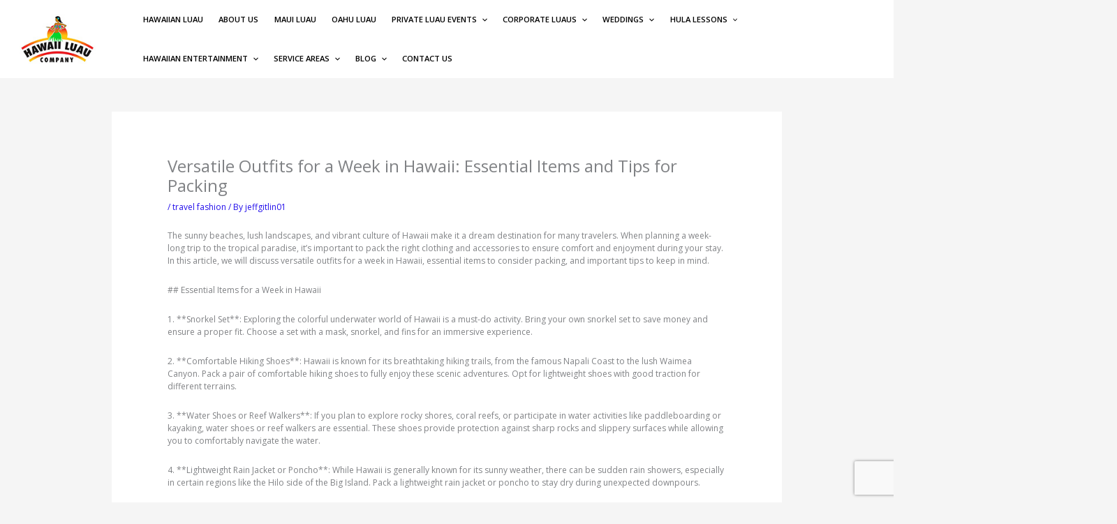

--- FILE ---
content_type: text/html; charset=utf-8
request_url: https://www.google.com/recaptcha/api2/anchor?ar=1&k=6LdLBOQlAAAAAPMMsaotszhk1w-H3Pe2hXyrN5mW&co=aHR0cHM6Ly9oYXdhaWlsdWF1Y29tcGFueS5jb206NDQz&hl=en&v=N67nZn4AqZkNcbeMu4prBgzg&size=invisible&anchor-ms=20000&execute-ms=30000&cb=46qovdoupbfv
body_size: 48953
content:
<!DOCTYPE HTML><html dir="ltr" lang="en"><head><meta http-equiv="Content-Type" content="text/html; charset=UTF-8">
<meta http-equiv="X-UA-Compatible" content="IE=edge">
<title>reCAPTCHA</title>
<style type="text/css">
/* cyrillic-ext */
@font-face {
  font-family: 'Roboto';
  font-style: normal;
  font-weight: 400;
  font-stretch: 100%;
  src: url(//fonts.gstatic.com/s/roboto/v48/KFO7CnqEu92Fr1ME7kSn66aGLdTylUAMa3GUBHMdazTgWw.woff2) format('woff2');
  unicode-range: U+0460-052F, U+1C80-1C8A, U+20B4, U+2DE0-2DFF, U+A640-A69F, U+FE2E-FE2F;
}
/* cyrillic */
@font-face {
  font-family: 'Roboto';
  font-style: normal;
  font-weight: 400;
  font-stretch: 100%;
  src: url(//fonts.gstatic.com/s/roboto/v48/KFO7CnqEu92Fr1ME7kSn66aGLdTylUAMa3iUBHMdazTgWw.woff2) format('woff2');
  unicode-range: U+0301, U+0400-045F, U+0490-0491, U+04B0-04B1, U+2116;
}
/* greek-ext */
@font-face {
  font-family: 'Roboto';
  font-style: normal;
  font-weight: 400;
  font-stretch: 100%;
  src: url(//fonts.gstatic.com/s/roboto/v48/KFO7CnqEu92Fr1ME7kSn66aGLdTylUAMa3CUBHMdazTgWw.woff2) format('woff2');
  unicode-range: U+1F00-1FFF;
}
/* greek */
@font-face {
  font-family: 'Roboto';
  font-style: normal;
  font-weight: 400;
  font-stretch: 100%;
  src: url(//fonts.gstatic.com/s/roboto/v48/KFO7CnqEu92Fr1ME7kSn66aGLdTylUAMa3-UBHMdazTgWw.woff2) format('woff2');
  unicode-range: U+0370-0377, U+037A-037F, U+0384-038A, U+038C, U+038E-03A1, U+03A3-03FF;
}
/* math */
@font-face {
  font-family: 'Roboto';
  font-style: normal;
  font-weight: 400;
  font-stretch: 100%;
  src: url(//fonts.gstatic.com/s/roboto/v48/KFO7CnqEu92Fr1ME7kSn66aGLdTylUAMawCUBHMdazTgWw.woff2) format('woff2');
  unicode-range: U+0302-0303, U+0305, U+0307-0308, U+0310, U+0312, U+0315, U+031A, U+0326-0327, U+032C, U+032F-0330, U+0332-0333, U+0338, U+033A, U+0346, U+034D, U+0391-03A1, U+03A3-03A9, U+03B1-03C9, U+03D1, U+03D5-03D6, U+03F0-03F1, U+03F4-03F5, U+2016-2017, U+2034-2038, U+203C, U+2040, U+2043, U+2047, U+2050, U+2057, U+205F, U+2070-2071, U+2074-208E, U+2090-209C, U+20D0-20DC, U+20E1, U+20E5-20EF, U+2100-2112, U+2114-2115, U+2117-2121, U+2123-214F, U+2190, U+2192, U+2194-21AE, U+21B0-21E5, U+21F1-21F2, U+21F4-2211, U+2213-2214, U+2216-22FF, U+2308-230B, U+2310, U+2319, U+231C-2321, U+2336-237A, U+237C, U+2395, U+239B-23B7, U+23D0, U+23DC-23E1, U+2474-2475, U+25AF, U+25B3, U+25B7, U+25BD, U+25C1, U+25CA, U+25CC, U+25FB, U+266D-266F, U+27C0-27FF, U+2900-2AFF, U+2B0E-2B11, U+2B30-2B4C, U+2BFE, U+3030, U+FF5B, U+FF5D, U+1D400-1D7FF, U+1EE00-1EEFF;
}
/* symbols */
@font-face {
  font-family: 'Roboto';
  font-style: normal;
  font-weight: 400;
  font-stretch: 100%;
  src: url(//fonts.gstatic.com/s/roboto/v48/KFO7CnqEu92Fr1ME7kSn66aGLdTylUAMaxKUBHMdazTgWw.woff2) format('woff2');
  unicode-range: U+0001-000C, U+000E-001F, U+007F-009F, U+20DD-20E0, U+20E2-20E4, U+2150-218F, U+2190, U+2192, U+2194-2199, U+21AF, U+21E6-21F0, U+21F3, U+2218-2219, U+2299, U+22C4-22C6, U+2300-243F, U+2440-244A, U+2460-24FF, U+25A0-27BF, U+2800-28FF, U+2921-2922, U+2981, U+29BF, U+29EB, U+2B00-2BFF, U+4DC0-4DFF, U+FFF9-FFFB, U+10140-1018E, U+10190-1019C, U+101A0, U+101D0-101FD, U+102E0-102FB, U+10E60-10E7E, U+1D2C0-1D2D3, U+1D2E0-1D37F, U+1F000-1F0FF, U+1F100-1F1AD, U+1F1E6-1F1FF, U+1F30D-1F30F, U+1F315, U+1F31C, U+1F31E, U+1F320-1F32C, U+1F336, U+1F378, U+1F37D, U+1F382, U+1F393-1F39F, U+1F3A7-1F3A8, U+1F3AC-1F3AF, U+1F3C2, U+1F3C4-1F3C6, U+1F3CA-1F3CE, U+1F3D4-1F3E0, U+1F3ED, U+1F3F1-1F3F3, U+1F3F5-1F3F7, U+1F408, U+1F415, U+1F41F, U+1F426, U+1F43F, U+1F441-1F442, U+1F444, U+1F446-1F449, U+1F44C-1F44E, U+1F453, U+1F46A, U+1F47D, U+1F4A3, U+1F4B0, U+1F4B3, U+1F4B9, U+1F4BB, U+1F4BF, U+1F4C8-1F4CB, U+1F4D6, U+1F4DA, U+1F4DF, U+1F4E3-1F4E6, U+1F4EA-1F4ED, U+1F4F7, U+1F4F9-1F4FB, U+1F4FD-1F4FE, U+1F503, U+1F507-1F50B, U+1F50D, U+1F512-1F513, U+1F53E-1F54A, U+1F54F-1F5FA, U+1F610, U+1F650-1F67F, U+1F687, U+1F68D, U+1F691, U+1F694, U+1F698, U+1F6AD, U+1F6B2, U+1F6B9-1F6BA, U+1F6BC, U+1F6C6-1F6CF, U+1F6D3-1F6D7, U+1F6E0-1F6EA, U+1F6F0-1F6F3, U+1F6F7-1F6FC, U+1F700-1F7FF, U+1F800-1F80B, U+1F810-1F847, U+1F850-1F859, U+1F860-1F887, U+1F890-1F8AD, U+1F8B0-1F8BB, U+1F8C0-1F8C1, U+1F900-1F90B, U+1F93B, U+1F946, U+1F984, U+1F996, U+1F9E9, U+1FA00-1FA6F, U+1FA70-1FA7C, U+1FA80-1FA89, U+1FA8F-1FAC6, U+1FACE-1FADC, U+1FADF-1FAE9, U+1FAF0-1FAF8, U+1FB00-1FBFF;
}
/* vietnamese */
@font-face {
  font-family: 'Roboto';
  font-style: normal;
  font-weight: 400;
  font-stretch: 100%;
  src: url(//fonts.gstatic.com/s/roboto/v48/KFO7CnqEu92Fr1ME7kSn66aGLdTylUAMa3OUBHMdazTgWw.woff2) format('woff2');
  unicode-range: U+0102-0103, U+0110-0111, U+0128-0129, U+0168-0169, U+01A0-01A1, U+01AF-01B0, U+0300-0301, U+0303-0304, U+0308-0309, U+0323, U+0329, U+1EA0-1EF9, U+20AB;
}
/* latin-ext */
@font-face {
  font-family: 'Roboto';
  font-style: normal;
  font-weight: 400;
  font-stretch: 100%;
  src: url(//fonts.gstatic.com/s/roboto/v48/KFO7CnqEu92Fr1ME7kSn66aGLdTylUAMa3KUBHMdazTgWw.woff2) format('woff2');
  unicode-range: U+0100-02BA, U+02BD-02C5, U+02C7-02CC, U+02CE-02D7, U+02DD-02FF, U+0304, U+0308, U+0329, U+1D00-1DBF, U+1E00-1E9F, U+1EF2-1EFF, U+2020, U+20A0-20AB, U+20AD-20C0, U+2113, U+2C60-2C7F, U+A720-A7FF;
}
/* latin */
@font-face {
  font-family: 'Roboto';
  font-style: normal;
  font-weight: 400;
  font-stretch: 100%;
  src: url(//fonts.gstatic.com/s/roboto/v48/KFO7CnqEu92Fr1ME7kSn66aGLdTylUAMa3yUBHMdazQ.woff2) format('woff2');
  unicode-range: U+0000-00FF, U+0131, U+0152-0153, U+02BB-02BC, U+02C6, U+02DA, U+02DC, U+0304, U+0308, U+0329, U+2000-206F, U+20AC, U+2122, U+2191, U+2193, U+2212, U+2215, U+FEFF, U+FFFD;
}
/* cyrillic-ext */
@font-face {
  font-family: 'Roboto';
  font-style: normal;
  font-weight: 500;
  font-stretch: 100%;
  src: url(//fonts.gstatic.com/s/roboto/v48/KFO7CnqEu92Fr1ME7kSn66aGLdTylUAMa3GUBHMdazTgWw.woff2) format('woff2');
  unicode-range: U+0460-052F, U+1C80-1C8A, U+20B4, U+2DE0-2DFF, U+A640-A69F, U+FE2E-FE2F;
}
/* cyrillic */
@font-face {
  font-family: 'Roboto';
  font-style: normal;
  font-weight: 500;
  font-stretch: 100%;
  src: url(//fonts.gstatic.com/s/roboto/v48/KFO7CnqEu92Fr1ME7kSn66aGLdTylUAMa3iUBHMdazTgWw.woff2) format('woff2');
  unicode-range: U+0301, U+0400-045F, U+0490-0491, U+04B0-04B1, U+2116;
}
/* greek-ext */
@font-face {
  font-family: 'Roboto';
  font-style: normal;
  font-weight: 500;
  font-stretch: 100%;
  src: url(//fonts.gstatic.com/s/roboto/v48/KFO7CnqEu92Fr1ME7kSn66aGLdTylUAMa3CUBHMdazTgWw.woff2) format('woff2');
  unicode-range: U+1F00-1FFF;
}
/* greek */
@font-face {
  font-family: 'Roboto';
  font-style: normal;
  font-weight: 500;
  font-stretch: 100%;
  src: url(//fonts.gstatic.com/s/roboto/v48/KFO7CnqEu92Fr1ME7kSn66aGLdTylUAMa3-UBHMdazTgWw.woff2) format('woff2');
  unicode-range: U+0370-0377, U+037A-037F, U+0384-038A, U+038C, U+038E-03A1, U+03A3-03FF;
}
/* math */
@font-face {
  font-family: 'Roboto';
  font-style: normal;
  font-weight: 500;
  font-stretch: 100%;
  src: url(//fonts.gstatic.com/s/roboto/v48/KFO7CnqEu92Fr1ME7kSn66aGLdTylUAMawCUBHMdazTgWw.woff2) format('woff2');
  unicode-range: U+0302-0303, U+0305, U+0307-0308, U+0310, U+0312, U+0315, U+031A, U+0326-0327, U+032C, U+032F-0330, U+0332-0333, U+0338, U+033A, U+0346, U+034D, U+0391-03A1, U+03A3-03A9, U+03B1-03C9, U+03D1, U+03D5-03D6, U+03F0-03F1, U+03F4-03F5, U+2016-2017, U+2034-2038, U+203C, U+2040, U+2043, U+2047, U+2050, U+2057, U+205F, U+2070-2071, U+2074-208E, U+2090-209C, U+20D0-20DC, U+20E1, U+20E5-20EF, U+2100-2112, U+2114-2115, U+2117-2121, U+2123-214F, U+2190, U+2192, U+2194-21AE, U+21B0-21E5, U+21F1-21F2, U+21F4-2211, U+2213-2214, U+2216-22FF, U+2308-230B, U+2310, U+2319, U+231C-2321, U+2336-237A, U+237C, U+2395, U+239B-23B7, U+23D0, U+23DC-23E1, U+2474-2475, U+25AF, U+25B3, U+25B7, U+25BD, U+25C1, U+25CA, U+25CC, U+25FB, U+266D-266F, U+27C0-27FF, U+2900-2AFF, U+2B0E-2B11, U+2B30-2B4C, U+2BFE, U+3030, U+FF5B, U+FF5D, U+1D400-1D7FF, U+1EE00-1EEFF;
}
/* symbols */
@font-face {
  font-family: 'Roboto';
  font-style: normal;
  font-weight: 500;
  font-stretch: 100%;
  src: url(//fonts.gstatic.com/s/roboto/v48/KFO7CnqEu92Fr1ME7kSn66aGLdTylUAMaxKUBHMdazTgWw.woff2) format('woff2');
  unicode-range: U+0001-000C, U+000E-001F, U+007F-009F, U+20DD-20E0, U+20E2-20E4, U+2150-218F, U+2190, U+2192, U+2194-2199, U+21AF, U+21E6-21F0, U+21F3, U+2218-2219, U+2299, U+22C4-22C6, U+2300-243F, U+2440-244A, U+2460-24FF, U+25A0-27BF, U+2800-28FF, U+2921-2922, U+2981, U+29BF, U+29EB, U+2B00-2BFF, U+4DC0-4DFF, U+FFF9-FFFB, U+10140-1018E, U+10190-1019C, U+101A0, U+101D0-101FD, U+102E0-102FB, U+10E60-10E7E, U+1D2C0-1D2D3, U+1D2E0-1D37F, U+1F000-1F0FF, U+1F100-1F1AD, U+1F1E6-1F1FF, U+1F30D-1F30F, U+1F315, U+1F31C, U+1F31E, U+1F320-1F32C, U+1F336, U+1F378, U+1F37D, U+1F382, U+1F393-1F39F, U+1F3A7-1F3A8, U+1F3AC-1F3AF, U+1F3C2, U+1F3C4-1F3C6, U+1F3CA-1F3CE, U+1F3D4-1F3E0, U+1F3ED, U+1F3F1-1F3F3, U+1F3F5-1F3F7, U+1F408, U+1F415, U+1F41F, U+1F426, U+1F43F, U+1F441-1F442, U+1F444, U+1F446-1F449, U+1F44C-1F44E, U+1F453, U+1F46A, U+1F47D, U+1F4A3, U+1F4B0, U+1F4B3, U+1F4B9, U+1F4BB, U+1F4BF, U+1F4C8-1F4CB, U+1F4D6, U+1F4DA, U+1F4DF, U+1F4E3-1F4E6, U+1F4EA-1F4ED, U+1F4F7, U+1F4F9-1F4FB, U+1F4FD-1F4FE, U+1F503, U+1F507-1F50B, U+1F50D, U+1F512-1F513, U+1F53E-1F54A, U+1F54F-1F5FA, U+1F610, U+1F650-1F67F, U+1F687, U+1F68D, U+1F691, U+1F694, U+1F698, U+1F6AD, U+1F6B2, U+1F6B9-1F6BA, U+1F6BC, U+1F6C6-1F6CF, U+1F6D3-1F6D7, U+1F6E0-1F6EA, U+1F6F0-1F6F3, U+1F6F7-1F6FC, U+1F700-1F7FF, U+1F800-1F80B, U+1F810-1F847, U+1F850-1F859, U+1F860-1F887, U+1F890-1F8AD, U+1F8B0-1F8BB, U+1F8C0-1F8C1, U+1F900-1F90B, U+1F93B, U+1F946, U+1F984, U+1F996, U+1F9E9, U+1FA00-1FA6F, U+1FA70-1FA7C, U+1FA80-1FA89, U+1FA8F-1FAC6, U+1FACE-1FADC, U+1FADF-1FAE9, U+1FAF0-1FAF8, U+1FB00-1FBFF;
}
/* vietnamese */
@font-face {
  font-family: 'Roboto';
  font-style: normal;
  font-weight: 500;
  font-stretch: 100%;
  src: url(//fonts.gstatic.com/s/roboto/v48/KFO7CnqEu92Fr1ME7kSn66aGLdTylUAMa3OUBHMdazTgWw.woff2) format('woff2');
  unicode-range: U+0102-0103, U+0110-0111, U+0128-0129, U+0168-0169, U+01A0-01A1, U+01AF-01B0, U+0300-0301, U+0303-0304, U+0308-0309, U+0323, U+0329, U+1EA0-1EF9, U+20AB;
}
/* latin-ext */
@font-face {
  font-family: 'Roboto';
  font-style: normal;
  font-weight: 500;
  font-stretch: 100%;
  src: url(//fonts.gstatic.com/s/roboto/v48/KFO7CnqEu92Fr1ME7kSn66aGLdTylUAMa3KUBHMdazTgWw.woff2) format('woff2');
  unicode-range: U+0100-02BA, U+02BD-02C5, U+02C7-02CC, U+02CE-02D7, U+02DD-02FF, U+0304, U+0308, U+0329, U+1D00-1DBF, U+1E00-1E9F, U+1EF2-1EFF, U+2020, U+20A0-20AB, U+20AD-20C0, U+2113, U+2C60-2C7F, U+A720-A7FF;
}
/* latin */
@font-face {
  font-family: 'Roboto';
  font-style: normal;
  font-weight: 500;
  font-stretch: 100%;
  src: url(//fonts.gstatic.com/s/roboto/v48/KFO7CnqEu92Fr1ME7kSn66aGLdTylUAMa3yUBHMdazQ.woff2) format('woff2');
  unicode-range: U+0000-00FF, U+0131, U+0152-0153, U+02BB-02BC, U+02C6, U+02DA, U+02DC, U+0304, U+0308, U+0329, U+2000-206F, U+20AC, U+2122, U+2191, U+2193, U+2212, U+2215, U+FEFF, U+FFFD;
}
/* cyrillic-ext */
@font-face {
  font-family: 'Roboto';
  font-style: normal;
  font-weight: 900;
  font-stretch: 100%;
  src: url(//fonts.gstatic.com/s/roboto/v48/KFO7CnqEu92Fr1ME7kSn66aGLdTylUAMa3GUBHMdazTgWw.woff2) format('woff2');
  unicode-range: U+0460-052F, U+1C80-1C8A, U+20B4, U+2DE0-2DFF, U+A640-A69F, U+FE2E-FE2F;
}
/* cyrillic */
@font-face {
  font-family: 'Roboto';
  font-style: normal;
  font-weight: 900;
  font-stretch: 100%;
  src: url(//fonts.gstatic.com/s/roboto/v48/KFO7CnqEu92Fr1ME7kSn66aGLdTylUAMa3iUBHMdazTgWw.woff2) format('woff2');
  unicode-range: U+0301, U+0400-045F, U+0490-0491, U+04B0-04B1, U+2116;
}
/* greek-ext */
@font-face {
  font-family: 'Roboto';
  font-style: normal;
  font-weight: 900;
  font-stretch: 100%;
  src: url(//fonts.gstatic.com/s/roboto/v48/KFO7CnqEu92Fr1ME7kSn66aGLdTylUAMa3CUBHMdazTgWw.woff2) format('woff2');
  unicode-range: U+1F00-1FFF;
}
/* greek */
@font-face {
  font-family: 'Roboto';
  font-style: normal;
  font-weight: 900;
  font-stretch: 100%;
  src: url(//fonts.gstatic.com/s/roboto/v48/KFO7CnqEu92Fr1ME7kSn66aGLdTylUAMa3-UBHMdazTgWw.woff2) format('woff2');
  unicode-range: U+0370-0377, U+037A-037F, U+0384-038A, U+038C, U+038E-03A1, U+03A3-03FF;
}
/* math */
@font-face {
  font-family: 'Roboto';
  font-style: normal;
  font-weight: 900;
  font-stretch: 100%;
  src: url(//fonts.gstatic.com/s/roboto/v48/KFO7CnqEu92Fr1ME7kSn66aGLdTylUAMawCUBHMdazTgWw.woff2) format('woff2');
  unicode-range: U+0302-0303, U+0305, U+0307-0308, U+0310, U+0312, U+0315, U+031A, U+0326-0327, U+032C, U+032F-0330, U+0332-0333, U+0338, U+033A, U+0346, U+034D, U+0391-03A1, U+03A3-03A9, U+03B1-03C9, U+03D1, U+03D5-03D6, U+03F0-03F1, U+03F4-03F5, U+2016-2017, U+2034-2038, U+203C, U+2040, U+2043, U+2047, U+2050, U+2057, U+205F, U+2070-2071, U+2074-208E, U+2090-209C, U+20D0-20DC, U+20E1, U+20E5-20EF, U+2100-2112, U+2114-2115, U+2117-2121, U+2123-214F, U+2190, U+2192, U+2194-21AE, U+21B0-21E5, U+21F1-21F2, U+21F4-2211, U+2213-2214, U+2216-22FF, U+2308-230B, U+2310, U+2319, U+231C-2321, U+2336-237A, U+237C, U+2395, U+239B-23B7, U+23D0, U+23DC-23E1, U+2474-2475, U+25AF, U+25B3, U+25B7, U+25BD, U+25C1, U+25CA, U+25CC, U+25FB, U+266D-266F, U+27C0-27FF, U+2900-2AFF, U+2B0E-2B11, U+2B30-2B4C, U+2BFE, U+3030, U+FF5B, U+FF5D, U+1D400-1D7FF, U+1EE00-1EEFF;
}
/* symbols */
@font-face {
  font-family: 'Roboto';
  font-style: normal;
  font-weight: 900;
  font-stretch: 100%;
  src: url(//fonts.gstatic.com/s/roboto/v48/KFO7CnqEu92Fr1ME7kSn66aGLdTylUAMaxKUBHMdazTgWw.woff2) format('woff2');
  unicode-range: U+0001-000C, U+000E-001F, U+007F-009F, U+20DD-20E0, U+20E2-20E4, U+2150-218F, U+2190, U+2192, U+2194-2199, U+21AF, U+21E6-21F0, U+21F3, U+2218-2219, U+2299, U+22C4-22C6, U+2300-243F, U+2440-244A, U+2460-24FF, U+25A0-27BF, U+2800-28FF, U+2921-2922, U+2981, U+29BF, U+29EB, U+2B00-2BFF, U+4DC0-4DFF, U+FFF9-FFFB, U+10140-1018E, U+10190-1019C, U+101A0, U+101D0-101FD, U+102E0-102FB, U+10E60-10E7E, U+1D2C0-1D2D3, U+1D2E0-1D37F, U+1F000-1F0FF, U+1F100-1F1AD, U+1F1E6-1F1FF, U+1F30D-1F30F, U+1F315, U+1F31C, U+1F31E, U+1F320-1F32C, U+1F336, U+1F378, U+1F37D, U+1F382, U+1F393-1F39F, U+1F3A7-1F3A8, U+1F3AC-1F3AF, U+1F3C2, U+1F3C4-1F3C6, U+1F3CA-1F3CE, U+1F3D4-1F3E0, U+1F3ED, U+1F3F1-1F3F3, U+1F3F5-1F3F7, U+1F408, U+1F415, U+1F41F, U+1F426, U+1F43F, U+1F441-1F442, U+1F444, U+1F446-1F449, U+1F44C-1F44E, U+1F453, U+1F46A, U+1F47D, U+1F4A3, U+1F4B0, U+1F4B3, U+1F4B9, U+1F4BB, U+1F4BF, U+1F4C8-1F4CB, U+1F4D6, U+1F4DA, U+1F4DF, U+1F4E3-1F4E6, U+1F4EA-1F4ED, U+1F4F7, U+1F4F9-1F4FB, U+1F4FD-1F4FE, U+1F503, U+1F507-1F50B, U+1F50D, U+1F512-1F513, U+1F53E-1F54A, U+1F54F-1F5FA, U+1F610, U+1F650-1F67F, U+1F687, U+1F68D, U+1F691, U+1F694, U+1F698, U+1F6AD, U+1F6B2, U+1F6B9-1F6BA, U+1F6BC, U+1F6C6-1F6CF, U+1F6D3-1F6D7, U+1F6E0-1F6EA, U+1F6F0-1F6F3, U+1F6F7-1F6FC, U+1F700-1F7FF, U+1F800-1F80B, U+1F810-1F847, U+1F850-1F859, U+1F860-1F887, U+1F890-1F8AD, U+1F8B0-1F8BB, U+1F8C0-1F8C1, U+1F900-1F90B, U+1F93B, U+1F946, U+1F984, U+1F996, U+1F9E9, U+1FA00-1FA6F, U+1FA70-1FA7C, U+1FA80-1FA89, U+1FA8F-1FAC6, U+1FACE-1FADC, U+1FADF-1FAE9, U+1FAF0-1FAF8, U+1FB00-1FBFF;
}
/* vietnamese */
@font-face {
  font-family: 'Roboto';
  font-style: normal;
  font-weight: 900;
  font-stretch: 100%;
  src: url(//fonts.gstatic.com/s/roboto/v48/KFO7CnqEu92Fr1ME7kSn66aGLdTylUAMa3OUBHMdazTgWw.woff2) format('woff2');
  unicode-range: U+0102-0103, U+0110-0111, U+0128-0129, U+0168-0169, U+01A0-01A1, U+01AF-01B0, U+0300-0301, U+0303-0304, U+0308-0309, U+0323, U+0329, U+1EA0-1EF9, U+20AB;
}
/* latin-ext */
@font-face {
  font-family: 'Roboto';
  font-style: normal;
  font-weight: 900;
  font-stretch: 100%;
  src: url(//fonts.gstatic.com/s/roboto/v48/KFO7CnqEu92Fr1ME7kSn66aGLdTylUAMa3KUBHMdazTgWw.woff2) format('woff2');
  unicode-range: U+0100-02BA, U+02BD-02C5, U+02C7-02CC, U+02CE-02D7, U+02DD-02FF, U+0304, U+0308, U+0329, U+1D00-1DBF, U+1E00-1E9F, U+1EF2-1EFF, U+2020, U+20A0-20AB, U+20AD-20C0, U+2113, U+2C60-2C7F, U+A720-A7FF;
}
/* latin */
@font-face {
  font-family: 'Roboto';
  font-style: normal;
  font-weight: 900;
  font-stretch: 100%;
  src: url(//fonts.gstatic.com/s/roboto/v48/KFO7CnqEu92Fr1ME7kSn66aGLdTylUAMa3yUBHMdazQ.woff2) format('woff2');
  unicode-range: U+0000-00FF, U+0131, U+0152-0153, U+02BB-02BC, U+02C6, U+02DA, U+02DC, U+0304, U+0308, U+0329, U+2000-206F, U+20AC, U+2122, U+2191, U+2193, U+2212, U+2215, U+FEFF, U+FFFD;
}

</style>
<link rel="stylesheet" type="text/css" href="https://www.gstatic.com/recaptcha/releases/N67nZn4AqZkNcbeMu4prBgzg/styles__ltr.css">
<script nonce="gU5LK0eiCIM3-DFHIVtnfw" type="text/javascript">window['__recaptcha_api'] = 'https://www.google.com/recaptcha/api2/';</script>
<script type="text/javascript" src="https://www.gstatic.com/recaptcha/releases/N67nZn4AqZkNcbeMu4prBgzg/recaptcha__en.js" nonce="gU5LK0eiCIM3-DFHIVtnfw">
      
    </script></head>
<body><div id="rc-anchor-alert" class="rc-anchor-alert"></div>
<input type="hidden" id="recaptcha-token" value="[base64]">
<script type="text/javascript" nonce="gU5LK0eiCIM3-DFHIVtnfw">
      recaptcha.anchor.Main.init("[\x22ainput\x22,[\x22bgdata\x22,\x22\x22,\[base64]/[base64]/[base64]/bmV3IHJbeF0oY1swXSk6RT09Mj9uZXcgclt4XShjWzBdLGNbMV0pOkU9PTM/bmV3IHJbeF0oY1swXSxjWzFdLGNbMl0pOkU9PTQ/[base64]/[base64]/[base64]/[base64]/[base64]/[base64]/[base64]/[base64]\x22,\[base64]\\u003d\\u003d\x22,\x22wpDClcKeczU+wpzCkATDkGg8w73Cv8KiwoMRPMKHw4ddGcKewqMzIMKbwrDCmsK8aMO0KsKEw5fCjU/DscKDw7oiTcOPOsK6RsOcw7nCnsOTCcOiYCLDvjQvw4RBw7LDrcORJcOoO8OjJsOaMmEYVTTCpwbCi8K7PS5Ow6Q/w4fDhXV9KwLCliFodsO7L8Olw5nDncOlwo3CpALCn2rDmmlKw5nCpgrChMOswo3Duy/Dq8K1wr9Yw6d/w5sQw7Q6DA/CrBfDhWkjw5HCojBCC8O+wrsgwp5eGMKbw6zCqMOYPsK9wpbDqA3CmgfCpjbDlsKGASUuwpRLWXImwq7Dono/IhvCk8KhEcKXNW3DvMOER8OMeMKmQ1DDhiXCrMOwd0smbcO6c8KRwpHDm3/Ds0kNwqrDhMOpbcOhw53Co1nDicODw6jDlMKALsONwqvDoRRGw4ByI8KQw7PDmXdjSW3DiD5dw6/CjsKbVsO1w5zDrMKQCMK0w4FLTMOhYsKQIcK7K1YgwplawqF+woRuwonDhmRvwoxRQV/ClEwzwrPDmsOUGTwPf3F7cyLDhMO2wrPDoj5Rw7kgHxtZAnBCwrM9W2ISIU0yME/ChAppw6nDpyHCp8Krw53CqEZ7LmwCwpDDiEfCtMOrw6Zzw4Zdw7XDnsKKwoMvagLCh8K3wrw1woRnwprCmcKGw4rDiX9XewJgw6xVGkohVAvDn8KuwrtLS3dGd3M/wq3CqE7Dt2zDqArCuC/Dk8KnXjoAw4vDug1pw5XCi8OIKA/Dm8OHRsKxwpJnY8Kyw7RFCw7DsH7DrUbDlEpowolhw7coX8Kxw6khwpBBIiNyw7XCphXDqEU/[base64]/DgVLCkcK3eEUvGAbDi8KXF8OIwqDDvcKSZCnCjQXDsXhsw7LChsOXw4wXwrPCt1TDq3LDpw9ZR14mE8KeXcOfVsOnw7QewrEJIBrDrGcGw5dvB2TDisO9wpR3fMK3woc/Y1tGwrhFw4Y6RMOsfRjDuW8sfMO1LhAZT8KKwqgcw6jDksOCWyLDmxzDkTbChcO5Mz/ChMOuw6vDgX/CnsOjwpTDsQtYw7vCrMOmMSBYwqI8w6krHR/DjWZLMcOlwrh8wp/DnhV1woNTecORQMKnwqjCkcKRwp7Ck2sswqRrwrvCgMOTwozDrW7DrMOmCMKlwpjCmzJCB2ciHjLCmcK1wolLw6pEwqE3CMKdLMKLwrLDuAXCnwYRw7x1P3/DqcKBwoFceGZdPcKFwqY8Z8OXfWV9w7AnwpNhCxjCrsORw4/[base64]/Cun5jX8KHwogTf30Nw6zDoivDi8Oiw73Co8OIScOMwozCnMKawo3CsxNAw54CWcOpwoVAwqd4w57Dl8ORLVDCrU/CuwsKwqw/J8O5wqPDvMKSVsONw6jCvcKzw5p0FgXDoMKbwpLCscORZ3/[base64]/[base64]/CoUdkAkzCvSvCsTwwecKSwqFqQ0I/fz/[base64]/[base64]/Ck8Kiw7XDt8OgwoPCscKpf8OUOcK1UcKfw6FPwp0zwrFKwqrDisO4w7MvJsKKGETDoD3CtEHDnMKlwrXCn3TChsKXfR5KWgrDoDrDkMOxLcKAbUXCuMKwG3oLXMOwewXDtsOzPMKGw7BFXD9Aw5HDq8K+w6PDmQQ3woLDr8KUNsKcKsOkQiHDv25pAi/Dg27CnTjDmiMxwp1oP8KSw51xJ8O1RcKLKsO/w6tKBz/Dl8KCw40GKsO4w59nwpfCp0t1w5nDoWpjUU4ELSzClMOkw611wqXCtcOjw55mwprDn2AIwoRTVMKnScOIR8K6wpXCusKIAjbCsWcuw4E5wopNw4U8w61xaMOHw5/Cj2c0OsOPWj/DkcOfAkXDm31jUVDDuAvDm2bCrcODwppuwrMLAwnCrGYNwqDCjsOFw6o0QMOpPxTCp2DDmsOjw6xDdMOpw70tBcOqwrTDocKmw5nDhcOuwohKw6R1UcOzwrtVwrXClTZePMOqw63CkDhjwrTCgsOTOQhFw6tpwr/[base64]/DsX/DpMKrwoccwqzCvljDjMKQw6gJeiIkwpcaw4PCpMKUWMO2woLCsMOhw4EEwoDDn8Opwp0/dMO+wpw2wpDCug9QTg82woHCj10Zw6jDkMKcKsOLwrh8JsOsdcOuwpwHwobDksOBwoLCljzDgwTCsBrDvhbCi8ODREjDq8OPw5xveWLDvz/[base64]/BW7DnMOBwoIow5PCjsOCBMKmC8OcasOWXsK6w7/DvcOewrvDjDbCq8OXZMOhwoMKAlrDlgbCjsOcw6vClcKHw4fCgGnCmMOpwpJzQsKlZ8KuSiUJwqhBwocTJiJuE8O3AmTCpi/Cl8KqalfDnmzDsEIVTsOSw6vCn8Oxw7Zhw5oyw692QMOOUMOCbcKhwoUUIMOAwoMzFV/Cu8Oja8KIwovCksOCPMKuEyLCsW13w4dtCR7ChDYOO8KDwrzDuj3DkyhZPMO5QFXCvyvCgsOzXcO+wqjChw0rHMOiM8KnwrtSwrnDkV7DnDM/w4PDusKsUMOIAMONw418w5xkbcOFFQouw4gdHjTCm8Kvw5lZN8OLwrzDpVhMMsOjwp/[base64]/DiDxBcsK8FHdQwqzDqSbCr8OKJsOmacOBw7nCpcO5csKywp3DusOhwqJ3WGhWwojCjMKywrN5OsObecKxwqFYf8Kzw6Z/w4zCgsOEbMO+w5/DqMKaLHDDmwDDpsKtw4PCucKvL3skNcKSesOCwrUcwqYVJ24eAhdIwpLCigjCoMO8Q1LDjxHDihAqTmjCpyg1K8OBZMODAD7DqE3DocK4wrx4wrMQWBnCuMKwwpQGA2HDuiHDtXAkDMO/w4PDuzBqw5HCvMOmYHA2w5/CssOVR3HCpXUHw6ddb8OIUMODw4LCnHPDtsK3wrjCh8KYwqUiVsOsw4nCryY1w4bCksOacjXCmwgeNhnCuATDnMOpw7NbDznDuW/Dt8OwwpUawpzDlGfDjDswwrjCpznCq8OPEUAGRmvChGXDqMO2wqbCpcKxRl7CkF/[base64]/M1Fxw5TDusKvQTVGCsOxecOQBULCmMOZwpFEI8ORBWE2w4XCiMOKY8Olw6bCokXComUoZQkgcn7DlcKGwq/CnGwBRsOpP8KNw7XCs8OsdMO9w6kgJ8KTwoo4woBNwrzCrMK8E8K0wpnDh8KTFcOEw5bDtMO1w5rDrW7DnQJMw4hhCcKvwprCvsKPTsKYw6nDk8O7Oz4hw6bDqMOtI8O0ZsKow6lQQsOFAMKAw7JwWMKwYR14wrXCocODLxF8CsKswo7CpQlQVW/Cl8OUBsO/alokYEPDqcKHBhFATQcfJsKgQnvDqMO9dMK1Y8OZwqLCqMOZaDDCgkZtw6/[base64]/[base64]/[base64]/CiW/[base64]/[base64]/Xk1uQHXDvHYMwoXDpEnCjErCnsOywogww4IaEMODesOYYMKIw657YE/DkMOuw6l7SMOaf0DDqcKFw7vCo8K1TADCq2ddfsKGwrrCuwbCmi/CnyPCicOeBcOww5IlesOgRx0DDcOHw63CqsK/[base64]/NGAiQ8Kiwo9Ywrthwpgmw6UtwqtFwq8yw63DvMO3LQlwwr9CYl/DuMK3XcKiwqzCssKaHcK1EAHDoGHCisK2YQDCgsKwwqnCncKwacOxX8KsHMKuQALDl8KybxJxwot4KcOEw4YpwqjDl8KzEDhaw7s4bsOhQsKQEDTDqUbDvsOrD8OHS8OXdsKQV3Niw40pwokDwr5HOMOtw7rCtgfDusOVw5/DlcKaw5DCicKMw4fCncOSw5fDuj9BUVlIXsOkwrI/[base64]/wpLCnxHCgAjCkGdvNGjDsmjCgzTChcKmKcO1UxE6DW/[base64]/[base64]/ChMK2ClJLwo7CnDI8BcKLLDhjRxRIbcOnwrzDocOVTsKewrrCni/[base64]/CvcKTGGRhwqLCjgHCoF3CqyZALcKWQMO/J13Dv8K/wqLDuMKvSQzChTcFBMOXE8OAwopmw7TCrMOcNMKkw4/[base64]/e8OfwpPDjMKKQsK1U8KFHMKYC8Oiw5XCh2oSw78xwoEDwprDh2bDh2nCnQTCgk/DlQbCohYhZFwjwrHCjzHDrsKGITA0LiLDs8KMBi3CrxXDthHCncK/wpbDrcK3CGXDiFUCwoUlw6RtwrJ4wq5jQcKWEGV7Ak7ChsO9w6l1w7YKEMOxwoZsw5TDjCzCssKDd8KPw6fCvMKoOcKiwo3CmsO8BMONTsKqw7bDgsONwrc+w4AIwqfDp2scwrzCvBDDiMKNwpJLw4PCqMODVFfCgMOZChHDqXDCocKSNA/Dk8O1w4XCrAcUwoxSw5dgHsKTC31paAcKw5dGw6DDkwExFcOEL8KTdsKrw67CusOKAh3ChcO0f8OkGcKuwqQLw45bwonCnMOEw5lqwpjDrMK4wp8Ow5zCsFDCghZdwpMKwqAEw6HDjA4HTsK/w5/DqsK2f1gUY8K0w7Rgw7zCung6w6XDrsOvwrvCgcKYwoDCv8KVFcKkwqJ2wr0jwqV7w5bCoDcSw6HCrwTCtGzDjQoTTcO9wpVPw7g3D8KGwqbDusKZFR3DvT0iVyfCqMO9HsK4wp/CkzLCiHgyVcKZw7N/w5Z5Kwwfw6nDgsKKfcKBD8KpwpIrw6rDr0vCkcO9Pz7Cpl/CrMOEw6oyGD7CgRBbwqxQwrY6a2LCscOjw6pjcSvDhcKrEwrChxpLwo7Cpm3DtFXDrB57w7zDk0nCvx1TEjs2wpjCk3zDhcOMJlBYeMOKK2DCi8OZw6/DkBrCi8KDTUl+wrFOwrt2CwrCmATDu8Oww4Qtw4PCsRfDgyZ5wqLDuRxPNlchw4ABw4/DscO3w4cyw58GT8KIdDsyJBAaSk7CrcKjw5hOwox/w5rDg8OpcsKmdcKPJk/[base64]/CsMOgw7DCucKvw7pAHWBVQAfCjg1MW8KRbX3DoMKzRy5qS8O4wr8TIQ8wUcOUw7rDsVzDnsOKRsOBVMOMJcKaw75efmMacztxXh9vwrvDj38jSAlUw6wqw7hfw4bDiRNfQBxgKWDDncKjw4BaTx4yK8KIwpDDhSTDu8OYD3fCtBtJTiIKwqTDvREQwpVgbHTCpcO/[base64]/Ct0FpwpXDnxLDtHh/w6HDrF42w7MXw7jDvRHCthkuw5vCnjh2NnN/WXHDjSMLGsOlanfCjMOMZ8KPwrNQE8KPworCrsKaw4jCsAzCnFgZO3g2NW1lw4zDvj9JfBfCv1B8wqTCjcOaw4YwCMOHwrXDjVszIsKTAxfCklvDhhwzwr3Dh8O8aDtvw7/[base64]/[base64]/[base64]/[base64]/DhkMIw4HDliDCmsKNwoYmwr/DiBbCtRlDw59SYMKpw7DCqWPDv8KgwqrDm8Oyw5k0AcOrwqc+RMK7ccKlasK5wqPDqQ54w7ZoQ0ExVGk3VG/Dq8K/Lh7Do8O3ZMOxw7fCgh/CiMK+ew0AF8OBHAs1d8OuChnDrFoJH8Kzw77Cj8KVFwvCt3nDp8KEwojCocKHIsKnw5DCjBHCnsKZw4hOwqQHHiXDuzcCwp17wp9+fR0rwrDDjMO2G8OCCU/DnhJww5jDpcOywoHCvxhMwrTDj8K9WsKOLClcbznDl3gNUMKPwqPDvRMhN11nRADCk0LDlx0Lwoo8GnPChxXDqURgPMO8w5/CnzHDkcOcZ1pPw7prU2lbw6rDu8OYw6Y/wrMBw6dnwobDig8eXEvDkRcpS8OOAMKtwrvCvR/CvxvDuBQ9SMO1wpNJOWDCksOWwrjDmg3Ch8KJwpTDn31xXRXDkDvDtMKRwpFMwpXCsV1nwp/[base64]/Ch8K/[base64]/DqcOBwptVwpQ/AcKsw5kyVMKbw73CvMK6woHClmPDgsOYwqZvwrZWwqMzZsKHw7JlwrfDkD5kGGbDlMOBw54+TRYdw5fDig7Cn8K7w6c7wqPDow/DmFxRR1PChFHDmH0BCmzDqhrCnsKjwo7CrMKLw4M6VsK6QsOhw4zCjBvCkU/[base64]/DvMK/wpIQZcOCw4QtbcOQw6zCgMOXwoEHX8OgwrV9wpnDqCvCmsKVw6NEE8KJJlpow4fDncKTDsKhPVJRXcKzw7caLsKWQsKnw5ELAToeTsOBPMKyw411MMKuCsK2w6xGwoHCgx/Dt8Ocw7DDklXDnsOUJW3Ci8K9FMKbOsO4w6XDgBlCMcK2woDChMKCFMOswpE2w5zCkxAfw4ceXMK/wonCksOpY8OdQ0bCr0o6TBZGZSbCgxTCqcKyPVQew6XDk3l2wpnDvMKIw67CmcKtAknClQ/DrRbDklVKI8OfGh46wrXCmcOFCsOQJmMOFsKgw7oXw6XDvcOoXsKVXWzDqhLCp8KZF8O3HMKdw4Q1w4jClzcoQ8KSw7AywoRswoZ/[base64]/Ct8OaC8Kmw5wGw6rCjl/Ck8OFEGrCkMOKwqjCukYtw4plwqbCv0vDrMOqwqJDwowBCgzDpHDClMKFw40Uw53ChcKpwr/[base64]/Co8OEwoPDrsO+w7tZw73Cp8O/w6vDocOqeik1EcK5wqUXw6nDmlFpJkbDsk0QRcOgw5rDhcO1w5wuXMKzOcOATMKTw6bCoCRzLMOcwpTDtVnDhsOGTyg2woDDkhcpFsOdfVjCgsOjw4Q1wpRuwpjDgD9ww6/DusOiw5fDvHMzw4/DgMOCAFtCwp7CpcK1UMKdwr1yfEB/woEtwqfCimoHworCnHNeezrDgy7Cni3Dt8KDH8K2wrM4bWLCpTLDt0XCrFvDuH0WwpRPwoRTwoXDkybDkBPDqsKnJXzDkSjDs8KKfMOeICgJHnzCgSo2w4/DocOnw6zCgMOKw6fDshvCgDHDh2jDiGTDhMKOAcOBw4hsw6w+blB1wrXCrWZBw79yPVtkwpJCBMKRTDzCol5tw70rYsK5c8KvwrQGwr/DoMO4fsO3LMOHXFQ8w7/CjMKhSkECd8KPwrVywovCui/[base64]/[base64]/w44xYHECw78BBMOZacK9F3AcSn1zw4nCuMKJVXHDngovZQnDulNMQ8KgC8Kiwp5iZgdxw4oFwpzCsDDClsOkwqZiczrDmsOZDy3CiCUkwoZUSW81AAoPwr/CmcOUw7fCmMOKw7/Ds13ChnYUAMKqwplNFsKzEk/Dojkowo3Dq8Kiwq/DvMKTwq7DpHDDiBjCrMOZw4YMwrrCvMKoSj90M8Kww5zDqS/DnCTDkEPDrMKYIE9lOGRdH0FYw5Q3w6ptwqHCvcOswoFDw4zDtmHDln/Ct21rWcKwLUNIK8OVOsKLwqHDgMKebXlUw5PDp8K1wrJUw6/DisKlTTrDiMKLdSXDokwXwpwhRsKHek5Nw5ghw40EwqzCrBDChBR7wrzDocKxwo5DY8OBwp/DtsKWwr7DnQLDsnpkWw7DvsK4Wz0zwrd1woJAw7/DjVBdNsK7Y1Y9W3fCiMKLwqrDsklCwr93MloIRDxtw7VjFWICw4kLw5MQYkFkwrHDnsO/[base64]/DiMKpw4A9eMKoe8O0w51dwqvDvVHCvsKxw4HCrRrDjE1lLyfDpMKOw5wnwpHDhUrCosOkecKFO8Oiw6LDl8OPw7VXwrnCnB7CmMK7w6TCjkTClcOuCMK/EMOgYU3DtcKtTcK2AEB9woFlw5/DtH3DksOkw65iw60uTi5EwrrCvcKswr/Dg8O0wpvCjMKOw685wrVmP8KRbsOUw73CrcK/w5/Dv8KiwrInwqfDqShWNk8oRcOow6AVw7/[base64]/w40iSn9Pw6DCjnnCmcKQw6IiwpXCpsKZwovCnht5RWTDgcKXLMKuw4XCn8K5wq9rw4nDsMKpLyrDpsKGUCXCtMK7Xy7CqT/Co8OZWjfCqGbDvsKNw40kJMOpRcOfEsKrBDnDgcOaVcK+I8OrQ8Kyw6LDoMKLYzhbw63CkMOCLGjCpsOBGsK+fMKrwrZ+wp1qcsKIwpDDqcOFSMOOMADCtUbCvsOrwpUIwopfw5Z+w6DCt1jDkVrCgjnCo2rDgsOUU8OMwqTCs8K3wo7Dm8OHw6jDqkwhGMO9eH/DlTY0w5jDrVVZw6NkIljCv0rCm0zCocOPXcOODMOacsORRz5lLl00wq59PsKRw4fCg2Vqw7cAw5XDlsKwf8KGwpx1w7bDnxbCrj8cEAfDj0jCixI/w61Gw69WUWPDncOXw77CtcK5w6Yiw7fDvcOqw4RHwpoBTMO1FMO8DMO8NMONw7vDosOmwo3DksKPCAQ7I3B9wpTDlMKGM0XCs35tLcOQG8OlwqHCncKeEMKIf8KnwpnCosKDwqPCjMKWLTxJwrtOw6kya8OdAcORO8ODwph2MsKVJ3PCvk/DvMO6wqkGeQDCpXrDjcKde8KAc8ObCMOAw4d7A8OpQQA7WQvDln7DksKvw4JSNGjDphZpciREXzcaI8OsworCksOwFMOLR0ovO1jCrMKpScOoGMOGwpsiW8O+wo9vBMKswrgtLkEhDnFAVlI8VMORF1LCr23ChCc0w6h9wrHChMOrFmY/w7hKa8KXwo7ClMKEwrHCpsOYw7LDncOZK8OfwoM4wr/ChkvDj8KBQsOaccO5T0TDv1NUwr8wW8OFwonDiFNEwrk2esK/SzrDksOpw4xvwrTCmmAow4/[base64]/Dn8OAYW8FWGLDmX/DjcKuw78VwrXCjsOkwosbwqYEw6jDi1/Du8KCaXLCuHPCjHkOw6vDhsKww6VDa8O+w73Cg3xhwqXDvMKTw4ISw4XCjzhzLsKTGhXDi8KfZ8ONw4ZnwpkWRWDCvMKmZzLChVlkwpYjZcOJwq/CoBvCocKtw4Baw5zDvwIHwoQHw67DtTPDkF/DgcKJw4LCvwfDjMKLwp3Co8OhwrkVw6XDiBYSYUhyw7oVfcKsP8KhLsOHw6MkbiDDuCHDsVLCqsKuOUHDqMKZwoPCkiE+w43CkcOyBA3CkGAMbcK1eUXDsnARWXZJN8OGPX1kX0/[base64]/CrsOiQ8OpwooFw5jCpsOvecO3w4jDqsKyTDbDmcKQTsOqw7/DvFRuwpI4w7LDk8KoanoMwofCpxUSw5XDoGzCsD8CZnnDvcKEwrTCuWpbw57DuMOKGX1dwrHDjiAnw6/CuXM8w6/CvMOUaMKdw69Lw5QsR8OuPxPDtMK9QsOrVC/[base64]/CkSTDiWXClcKbNR7DgRjDqG/DicKfw47Cv2cNJFgVXws1UMKXZsKMw5rCjiHDvFAPw6DCuUlfenrDgwTDtsODw7fDh1g0UsK8wrZQw7wwwrnDpMKLwqooGsOEfgkAw589w57CgMKSJDckB3k/w691wos9wqrCvTDCs8KgwocOCMK+woHDmEfCljvDqsKMWxbDtD1cBDDDvMKDQykRQgXDv8O/[base64]/AcKFeAnDvcK8KsK7MsO/w73DmyE0WSfDsm0Xwqt8wonCssKRTsKnJ8KyMcOKwq/[base64]/CgMOqw6bDqFApRsOIwonDkMOteyfDuT4kwqzDksO6PsOZB2A3woHDuAwacCQDw7oBwpcYLMO+K8KFBBTDgsKBcFLDoMO7JkjDscOkFS5VNzsqRsKVwpYuMHRWwqxzCwzCqX03Cgl4T3MzXTvCrcO6wqXCnsODXsOUKEvCshXDuMKkVcK/w6rDqB4sLx4Bw6PDmcOeek/DhMOxwqRNX8KAw5MbwpDCjy7CtcOhQiJdLCYJaMK7ZHQiw73CjC3DqFnCjkLCqMKow4nDoHNNFzpFwr/DgGF6wodzw682HsOkYwLDisOfd8Oqwq1aQ8OUw4vCpsKqdBHCk8Oawp1ew5rChcO1UyAIMcKnwq3DisKMwqskA056Mh0wwq/[base64]/H8OyRGbDv8OLFxDDl8KaIyQzw7HCkQTDlsOdw6LDqcKAwqozw5rDp8ORRQHDvxLDvloBw5EOwqHDgwdGwpPDmTLCsk4bw4TDuHZEN8OPw4vDjC/DnC0fw6cbwozDqcOJwodbTiApOMOqMcKvD8KPwphmw7vCuMKJw7MiUx8tGcK2FChRZSMQwo7CiAbCkjIWSCQ0wpHCsRJxwqDCiG95wr/DlR7DtMKNAsKICk02w7zCgsKmwrjDuMOkw6bDgMO/wprDncKhwpnDhlTCljcOw5RMwrXDj0XDusKfDU10eRcqw58uPWxlw5MyPcOYAEh+bgHCmcK3w6HDuMKUwoVmw7NywoR9W0HDiWPCncKGUBxsw5R7Z8OqTMOcwoQJZsKGwqAOw5EhGGFswrIGw5kdIsOQAmLCrm3ClyJdwr/DisKewpnCp8Kgw47Djg/Cg2XDhcKLVsKdw5/[base64]/[base64]/IsOMw5A2C8K8A8O+wptzwowqWQ1oXg0ASMKSwoHDtzHCtnAcMGHDpcKrwoTDk8OxwpLDkcKVCQ09w4l7KcOQEUnDrcK0w611w7vCl8OJD8ONwo/ChTw9wqvCqsOJw4VlJA5FwrzDusKgVy5jXkDDk8OOwpzDoztgFMK1wqjCusK6wrrCmMKsCSrDjTbDvsObGsORw4xCcRYUUTXCuBhZwrfCiG96L8Kww47DmMODDRYhw7d7wprDhQHCu1klwrZKW8OGL0xnw57Dkk/[base64]/CqHTDtDkBw4wVw7DCqcKuZVnDg8OxbEPCmsKDHsKtBAjCuDxPw7lgwqHCpAYOGcKIPgIlwqoCcsOcwqrDj0TClkHDlTzCmMOmw4nDjMKBd8OwXWEuw7tieWRlYcO4RXTCvMKJJsKMw5IDPwnDnTJ+WQPCgsKAw7gIcsK/cyFvwr4iwrYcwo5XwqHCl27CpcOzP0wSNMO8esObJMKCQ3QKw7/Dk0xSw7QmYlfCs8OBwqURY2dJw5c4wqfChMKFG8KqJz8UQH7CnsKDFcO1ccKdRncARkjDgMKTdMOFw7vDuD7DkkN/eEnDviAbXnMsw4nDmDfDky/Dm1rCisK8wobDl8OtR8ObI8OhwoNHYG5eUMKzw77CgcOpY8OTLH56BcKVw5dsw7bCqExMwoHDucOMwpIowqlcwoHCsGzDpGDDoEzCgcKUZ8KoBTlgwozDsXjDl1MICkHCpADCjsOgwqzDg8O1XiBEwoLDgcKRRVDCk8Ohw5VOw4wIUcKmNcOOB8O1wpJ3GsK+wq8qw5/DphhKAAI3UMOLw6QZO8OMZ2UqG2R4VMKBacKgwooQw7EOwrV5QcO+HsKqMcOMb2HCqXBfw7ZAwojCl8OLFgVPV8KvwqgwHVvDqS/CvwrDryJiASzCrgkUVsO4B8O8X1nCssK/[base64]/[base64]/DiMO7wqE3P8KPw5liwpnCtsODEcOzwqVnwpULSFgxDAVQwp3DtsKnU8Khw7sxw7/DmcKgLMOuw5HCtR3CmS/CvTU2wog0DMOJwrDDm8KtwpvDtgDDlQ0vWcKHWxoAw6PCssKyJsOkw7trw7BPwq7DkXTDjcKDG8O0eABUwrRnw7oMGHk3w69Mw7DCp0QWw7EcbMO/wqDDjcO6wrN4Z8OnfD9Bwpogb8O9w5XDlSTDtX8/[base64]/J8OHeVTCmndUEgfCnzrCqCNeC8Oufztaw53DiQDCiMOlwqshw6FDw5LDtMKQw6QBXXDDpsKQw7XDtzPCl8KPX8OfwqvCi0zCthvDs8Okw5PCqmQRNMKOHQ/CujHDocOxw4PCnRQ3dEzCgk7Ds8O8E8Kzw6LDunrCk3TCmB94w5DCrcOsdW/[base64]/TFXDtjBCw6PDg8KCw4Bawqlew61STcK9wq8Zw7nDjz/DlE1kah9uw6vCvMKsYsOSRMO3RsKWw5rCn2/[base64]/CoCYgExvChcK2w7c4HE9aXG/ChyPCtGxjwq5RwqPClVN+wpnCijvDqSbCk8KgXlvDo1zDpj0HWC3Ct8KgQERXw5fDkFTDni3DmlJww6rDr8OawrTCg2h4w7ZwUsOGNMO1w6nCh8OoWcKDR8OSwr7Di8KxLcK5IsOKHcOOw5/ChcKUwpwtwo3DvSkyw6N5wrYdw6QlwrDDuRbDuELDtcOLwrfDgkA1wrfDqsOYHXFGwrHDpjnDlgPDgjjDgkxvw5BVw6kZw6IkMyR3R0p5IMOrNcOcwp8Dw5DCg1FxAiQiw4XCnsO+OsOFehYYwoDDmcKAw5/DksKswrl3w4DDj8OAesKKw6LCksK9WxMGwpnCjErCnWDCpU/CgE7CskvCiS9ZR05HwpZ9wpnCtkR/[base64]/Co27CkHHDl8KVesOwwpVHPsKWw6YYCcODCcOPTjzDoMKfGGXCknLDtsKTdXXCgSlLw7YcwqbCgsKJZDvDs8Kfw41Tw7nCmy3DjznCmMKXCAMhW8KEbMKqw7DDm8KPQMOJKjZqCioTwrfDsDbCgsO4wrzChMO/[base64]/[base64]/OUTDoMKywoXDnnh/wqrCiMOIXcOydsOdXmZJwqDDg8KBRMKJw6kmwo8FwpPDiSLCjh4rQ18SWcK3wqA0D8Kew6vCqMKGwrQYQxgUwo7CogTCpcKeallkC2vClSnDqy44Y3RYw7nDpHd4U8KKbsKdDzfCqMOMw5nDjxTDnsOEKVTDosKTwqQ+w4kTb2QIVjLDtMOIFMOdbGhSF8Okw65Hwo/CpSvDgUBiwoPCu8OQIMOSEmDCkiB8w5ICwq3DgsKNWU/CpH0nM8OcwqnDlsOUQ8O3w5rCg1nDq0wxesKiVgs3dcKBdcKdwrALw44twpPCvsKWw7LCgn0tw4zChktuaMOjwqoUJsKOG3gAbsOJw5DDicOFw4/Cn2fCmsO0wq3DpFDCoX3DsBrClcKSAVTCtBTCgFLDu0YlwqJWwrZowr/[base64]/Dm8OpZsKaw6/DvDzCm8KzHWh5wo8ewpDCu8Kgw4kDJsKeTlnDp8KVw4zDuHDDosOKacOkw7NGLSBxCQxcaDQdwrvCi8K5cQo1w53DixddwrhMccOyw43CmMKbwpbCgk4lIXkXcGxZMEULw4XDhChXWMKTw4BWw6/[base64]/[base64]/wohtTcOOWyYeaG0lFBLDkXVMH8OGD8OVwo8UDkcKwr0awqLCv2BWKsKWc8KkUBrDgQliRcOxw5TCssOgH8OPw7JBwr3CsGcFZggoSMKJYEzDoMK5w6Q7MsOWwp0eMiQVwo/Dt8OKwrLDkcKHTcOww64lDMOZwr7DkkvCp8KmDMODw4Yxw7zClR0HbUXDlsK5ShUyA8OeXx5yBk3DuSnCsMKCw63CrwFPJhcRHxzCvMO7HMKWNTwZwoEuEcKaw7E1FsK8KsKwwpZdRER7wp/CgMKYRDDDhcK9w51rwpXDlcKew4rDhmvDv8OEwr1absKUfn7DqMOMw4nDrxdiHsOnw7Z8wpTDjStOw6LCocKSwpfDi8KPw7VFw6fClsKaw5x3BEQXLmESMjjCjxoUB0kyIncwwr1uw7NuL8KUw5glHi/[base64]/CmxliwoF7XQxbG8KZOVpMVg7CoTs/GhJ2USM8cmRebwTDuwcSUMKuw7lSw7HCuMOuBcKiw7kZw4Uif2XCi8KFwppMODbCvj5iwq3DhcKBEcO8wo50FsKrw4zDucOww5/DoSLCgMKOwpkOdxXDicOIN8KWBMO/PlQREiVgO2vCnMK7w6PCiQDDisKSw6RIe8Ohw4xNGcKvDcOjIMOefQ3DhW/CscKrCGfCmcKrEmJkdsKmdj59Z8OOQBnCscK/w7EAw7DCo8OowqAQwqp/wpTCv1zCkGDCoMKGY8OzLRvDlcKUGWnDq8K3JMONw5J7w5dhc2I9w6gmNSjCvcK8w5jDiURawotybsKCDsOTOcKEwoowCEpTw67DjcKIC8K9w7/CtcOpO0xJPMKVw7jDq8Klwq/[base64]/CusO4wrIIacO5WQMGEMKTaFAFEmMcRsKjaA/CrlTCi1pXUE7DsEoSw7Ykwqxpw7TDrMO2wrfCi8O5P8KGNjLDl3PDikB2P8KYD8Kud39NwrHDoSAFX8Kswog6wpcgwpUewrgswqHCmsOHUMKvDsKhMHREwo9+w4Qfw4LDp0x7MX/DvHp3HFEcw6ZCdE4mwqpQHAvDksKCTjc6ERErw6DCq0FDRsKqwrYqw5LCsMKvIypWwpLDnmJpwqY+NkTDh0ozKcKcwolxw7vDr8OVXMOMTiXCo2kjwr/DqcKuRWdxw7vDlmYTw4LCvEjDicKjw51IL8Knw70aTcOsdzTCtzNLwr5rw7sSwp/CgwXDksKVCErDnjjDqQ7DgTXCrE5bwoQXdHrChz/Ch3oPBMKMw4jCssKrVwfDgmRWw6PCk8OBwpxaL1zDl8KwAMKsCcOuwqFHMwvDs8KPWB/Dg8K7IghYZsKuw4rCtx7ClcKOw5XDiwzCpiEtw4nDsMKFSsKRw5zCpcKnw7nCp2bDvA8AHcO5F2fCl3PDlGNYXMKYKAEAw5hVCBN1PcOXwqnCq8K0ZcKKwo/DlWI2wpJzworDmR/DncO+wqRdw5TDvSjDt0DDjn58YsOCHEXCiBfDvDLCs8Osw5cvw7rDgMKSNyTDjmFDw6BxV8KwO3PDiCMMVGzDlsKKXXNewr9Iw5J9wrMXw5FXR8KsL8OMw4YFwqcnDsOzTcKLw6oTwqTDtQlZwqBww4vDqsK5w77Cik1iw4/CvcK8PMKcw6bCvsORw4MScRojL8OESsOaCAM7wokBC8Ohwq/[base64]/CviYmBSMxwqUpXcO9AX/[base64]/DoyYTag5lQ8OiJBQjwrfDhjTDm8OAwqjDhsO4w5rDigTDjB0gwqvCjxTDq0E/w4zCsMKXfsOTw7rDp8Orw6YIwrBhw7HCsEQmwpcGw4hSWcKywrzDs8OSPcKzwpfClCHCvsKgwrfCicKBcW7Ck8O7wppHw4BCwqwCwodMwqPDpAzCocOZw4TDmcKCwp3CgMOlw7E0wr7DjhXCi2sIw4jCtinCuMOrWV1/T1TDnGfCuS8UWGcew7HCnMKQw77Dr8KfC8KcMTo2woUlw4AUwqnDqsKew7cOMsO1QQgZH8ORwrFuw4o5fhx1w4ABcMO7w6YEwqLCmsKLw6hxwqDDn8O/acOADsOrZ8Kqwo3ClMOzwoQVMjccdE4fI8KZw47Ds8KYwqzCqMKlwpFQw6oMGWdeVhLCnXpcw6s/QMKxwqHCl3bDssKGTkLCqsKTwrDDisKSIcOCwrjDpsOzwrfDoVfCgUNrwqPCiMOww6Y7w58MwqnChcK8w6djDMKlMsOvT8Ogw4vDpF0lR0EYw5/CrComwpvCssOBw55lPMO9w5N2w47Co8KTwrVMwq4/[base64]/wrdVETHCslhVf8OewoghwplUB8O5UMKRCAQVw7jCgwMTJRM5esOSw4cbV8Kzw4nCoHkNw73Ck8K1w7Vlw5YlwrvCisK7wpfCusOCEijDmcKNwpAAwpN+wrQ7woERY8KxQcK0w5QLw6k8IAnCpnDDr8KRYsO5MBcsw6dLaMKjU1zComkRG8OFCcKnCMKXccKqwp/Dv8O7wrjDk8K/[base64]\\u003d\x22],null,[\x22conf\x22,null,\x226LdLBOQlAAAAAPMMsaotszhk1w-H3Pe2hXyrN5mW\x22,0,null,null,null,1,[21,125,63,73,95,87,41,43,42,83,102,105,109,121],[7059694,522],0,null,null,null,null,0,null,0,null,700,1,null,0,\[base64]/76lBhmnigkZhAoZnOKMAhnM8xEZ\x22,0,1,null,null,1,null,0,0,null,null,null,0],\x22https://hawaiiluaucompany.com:443\x22,null,[3,1,1],null,null,null,1,3600,[\x22https://www.google.com/intl/en/policies/privacy/\x22,\x22https://www.google.com/intl/en/policies/terms/\x22],\x22uzLESrJNLBJ8tlG7igmD0l9mEIsFr6m3rBqZcAtdvIk\\u003d\x22,1,0,null,1,1769962177628,0,0,[18,107,119,34,80],null,[152,177,17,146],\x22RC-RkwwDusWHzyZ3A\x22,null,null,null,null,null,\x220dAFcWeA4yLOfhD__EgFYgADZrrzFxWXdf5_7CsSDvDaZx2DTAdhkUOBEL63ZG8dbFDi5U8ZGacsFBftEOyQZj87JKod0mJzSKrw\x22,1770044977448]");
    </script></body></html>